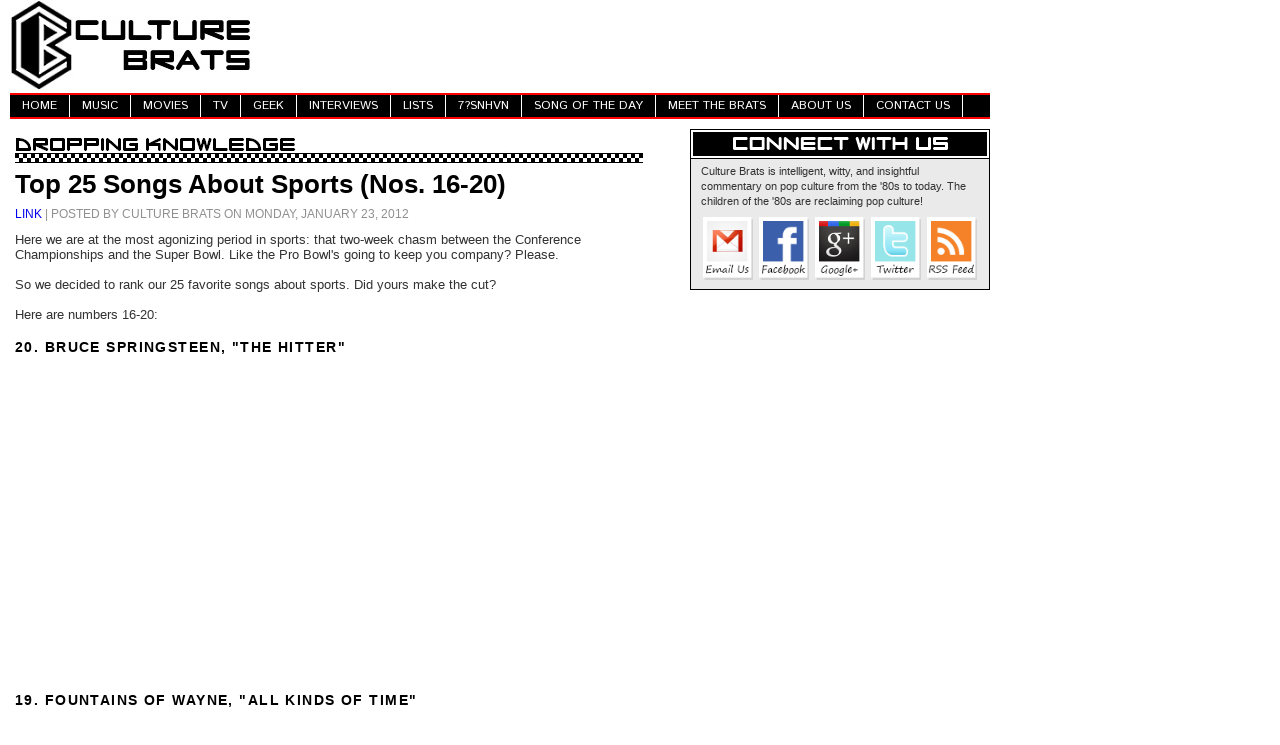

--- FILE ---
content_type: text/html; charset=UTF-8
request_url: https://www.culturebrats.com/2012/01/top-25-songs-about-sports-nos-16-20.html
body_size: 12451
content:
<!DOCTYPE html>
<html dir='ltr' xmlns='http://www.w3.org/1999/xhtml' xmlns:b='http://www.google.com/2005/gml/b' xmlns:data='http://www.google.com/2005/gml/data' xmlns:expr='http://www.google.com/2005/gml/expr'>
<head>
<link href='https://www.blogger.com/static/v1/widgets/2944754296-widget_css_bundle.css' rel='stylesheet' type='text/css'/>
<link href="//fonts.googleapis.com/css?family=Crushed&amp;v2" rel="stylesheet" type="text/css">
<link href="//fonts.googleapis.com/css?family=Istok+Web:400,700&amp;v2" rel="stylesheet" type="text/css">
<meta content='BVUlR7vsr91SJ1QD7RpjjHLwmRsuvKtpvhlnm3o9HJM' name='google-site-verification'/>
<meta content='text/html; charset=UTF-8' http-equiv='Content-Type'/>
<meta content='blogger' name='generator'/>
<link href='https://www.culturebrats.com/favicon.ico' rel='icon' type='image/x-icon'/>
<link href='http://www.culturebrats.com/2012/01/top-25-songs-about-sports-nos-16-20.html' rel='canonical'/>
<link rel="alternate" type="application/atom+xml" title="Culture Brats - Atom" href="https://www.culturebrats.com/feeds/posts/default" />
<link rel="alternate" type="application/rss+xml" title="Culture Brats - RSS" href="https://www.culturebrats.com/feeds/posts/default?alt=rss" />
<link rel="service.post" type="application/atom+xml" title="Culture Brats - Atom" href="https://www.blogger.com/feeds/8350642370729096785/posts/default" />

<link rel="alternate" type="application/atom+xml" title="Culture Brats - Atom" href="https://www.culturebrats.com/feeds/3089616342444330913/comments/default" />
<!--Can't find substitution for tag [blog.ieCssRetrofitLinks]-->
<link href='https://i.ytimg.com/vi/0it7len3TkU/hqdefault.jpg' rel='image_src'/>
<meta content='http://www.culturebrats.com/2012/01/top-25-songs-about-sports-nos-16-20.html' property='og:url'/>
<meta content='Top 25 Songs About Sports (Nos. 16-20)' property='og:title'/>
<meta content='Culture Brats is your pop culture bible.' property='og:description'/>
<meta content='https://lh3.googleusercontent.com/blogger_img_proxy/AEn0k_v6DygIcuTaEaQt6utBuRBbf22GV5PeTCja6NWREfpHGlSBNn3RE-XVZRmpN-dmGbVbDBH1YYmtXLECSUa7l1DBgN54IlKADkeDm0EZHFj0C8hN9w=w1200-h630-n-k-no-nu' property='og:image'/>
<title>Top 25 Songs About Sports (Nos. 16-20) -- Culture Brats</title>
<style id='page-skin-1' type='text/css'><!--
/*
-----------------------------------------------
Blogger Template Style
Name:     Minima
Date:     26 Feb 2004
Updated by: Blogger Team
----------------------------------------------- */
#navbar-iframe {   display: none !important;}
/* Variable definitions
====================
<Variable name="bgcolor" description="Page Background Color"
type="color" default="#fff">
<Variable name="textcolor" description="Text Color"
type="color" default="#333">
<Variable name="linkcolor" description="Link Color"
type="color" default="#58a">
<Variable name="pagetitlecolor" description="Blog Title Color"
type="color" default="#666">
<Variable name="descriptioncolor" description="Blog Description Color"
type="color" default="#999">
<Variable name="titlecolor" description="Post Title Color"
type="color" default="#c60">
<Variable name="bordercolor" description="Border Color"
type="color" default="#ccc">
<Variable name="sidebarcolor" description="Sidebar Title Color"
type="color" default="#999">
<Variable name="sidebartextcolor" description="Sidebar Text Color"
type="color" default="#666">
<Variable name="visitedlinkcolor" description="Visited Link Color"
type="color" default="#999">
<Variable name="bodyfont" description="Text Font"
type="font" default="normal normal 100% Georgia, Serif">
<Variable name="headerfont" description="Sidebar Title Font"
type="font"
default="normal normal 78% 'Trebuchet MS',Trebuchet,Arial,Verdana,Sans-serif">
<Variable name="pagetitlefont" description="Blog Title Font"
type="font"
default="normal normal 200% Georgia, Serif">
<Variable name="descriptionfont" description="Blog Description Font"
type="font"
default="normal normal 78% 'Trebuchet MS', Trebuchet, Arial, Verdana, Sans-serif">
<Variable name="postfooterfont" description="Post Footer Font"
type="font"
default="normal normal 78% 'Trebuchet MS', Trebuchet, Arial, Verdana, Sans-serif">
<Variable name="startSide" description="Side where text starts in blog language"
type="automatic" default="left">
<Variable name="endSide" description="Side where text ends in blog language"
type="automatic" default="right">
*/
/* Use this with templates/template-twocol.html */
body {
background:#ffffff;
margin:0;
color:#333333;
font:x-small Georgia Serif;
font-size/* */:/**/small;
font-size: /**/small;
text-align: center;
}
a:link {
text-decoration:none;
}
a:visited {
text-decoration:none;
}
a:hover {
color:#ff0000;
text-decoration:underline;
}
a img {
border-width:0;
}
/* Header
-----------------------------------------------
*/
#centeredImage
{
text-align:center;
margin-top:0px;
margin-bottom:0px;
padding:0px;
margin-left:auto;
margin-right:auto;
}
#header-wrapper {
width:980px;
margin:0px;
border:0px;
text-align: center;
}
#header-inner {
background-position: center;
margin-left: auto;
margin-right: auto;
margin: 0px;
border: 0px;
}
#header {
margin: 0px;
border: 0px;
text-align: center;
color:#666666;
}
#header h1 {
margin:0px;
padding:0px;
line-height:0em;
text-transform:uppercase;
letter-spacing:0em;
font: normal normal 200% Georgia, Serif;
}
#header a {
color:#666666;
text-decoration:none;
margin: 0px;
padding: 0px;
}
#header a:hover {
color:#666666;
}
#header .description {
margin:0px;
padding:0px;
max-width:980px;
text-transform:uppercase;
letter-spacing: 0em;
line-height: 0em;
font: normal normal 78% 'Trebuchet MS', Trebuchet, Arial, Verdana, Sans-serif;
color: #999999;
}
#header img {
margin:0px;
padding:0px;
float: left;
display:block;
}
#navcontainer ul
{
padding-left: 0;
margin-left: 0;
background-color: #000000;
color: White;
float: left;
width: 100%;
font-family: 'Istok Web', sans-serif;
font-size: 12px;
padding-top: 0;
margin-top: 0px;
margin-bottom:0.5px;
border-top: 2px solid #ff0000;
border-bottom: 2px solid #ff0000;
font-weight:400;
}
#navcontainer ul li { display: inline; }
#navcontainer ul li a
{
padding: 0.2em 1em;
background-color: #0000000;
color: White;
text-decoration: none;
float: left;
border-right: 1px solid #fff;
}
#navcontainer ul li a:hover
{
background-color: #ff0000;
color: #fff;
}
/* Outer-Wrapper
----------------------------------------------- */
#outer-wrapper {
width: 980px;
margin:0px;
padding-left:10px;
padding-right:10px;
padding-top:0px;
padding-bottom:0px;
text-align:left;
font: normal normal 100% Verdana, sans-serif;
}
#sidebar-top {
width: 300px;
float: right;
background-color: #ffffff;
word-wrap: break-word; /* fix for long text breaking sidebar float in IE */
}
#sidebar-box {
padding-left:5px;
padding-right:5px;
padding-top:5px;
border-top:0px;
background-color:#EAEAEA;
border-left-width: 1px;
border-left-style: solid;
border-left-color: #000000;
border-right-width: 1px;
border-right-style: solid;
border-right-color: #000000;
border-bottom-width: 1px;
border-bottom-style: solid;
border-bottom-color: #000000;
padding-bottom:0px;
font:85%/1.4em Verdana,Helvetica,Arial,Sans-serif;
}
#main-wrapper {
width: 628px;
margin-left: 5px;
float: left;
margin-right: 20px;
word-wrap: break-word; /* fix for long text breaking sidebar float in IE */
overflow: hidden;     /* fix for long non-text content breaking IE sidebar float */
}
#mid-sidebar-wrapper {
width: 200px;
float: left;
padding-left:5px;
padding-right:5px;
word-wrap: break-word; /* fix for long text breaking sidebar float in IE */
overflow: hidden; /* fix for long non-text content breaking IE sidebar float */
}
#sidebar-wrapper {
width: 160px;
Padding-left: 20px;
float: left;
word-wrap: break-word; /* fix for long text breaking sidebar float in IE */
overflow: hidden;      /* fix for long non-text content breaking IE sidebar float */
}
/* Headings
----------------------------------------------- */
h2 {
margin:1.5em 0 .75em;
font:normal normal 78% 'Trebuchet MS',Trebuchet,Arial,Verdana,Sans-serif;
line-height: 1.4em;
text-transform:uppercase;
letter-spacing:.2em;
color: #000000;
}
/* Posts
-----------------------------------------------
*/
h2.date-header {
margin:1.5em 0 .5em;
}
.post {
margin:.5em 0 1.5em;
border-bottom:1px;
padding-bottom:1.5em;
font: Verdana,Helvetica,Arial,Sans-serif;
}
.post h3 {
margin:0em 0 0;
padding:0 0 4px;
font-size:200%;
font-weight:bold;
line-height:1.4em;
color: #000000;
}
.post h3 a, .post h3 a:visited, .post h3 strong {
display:block;
text-decoration:none;
color: #000000;
font-weight:bold;
}
.post h3 strong, .post h3 a:hover {
color: #000000;
}
.post-body {
margin:0 0 .75em;
line-height:1.2em;
font: Verdana,Helvetica,Arial,Sans-serif;
}
.post-body blockquote {
line-height:1.3em;
color: #606060;
}
.post-footer {
margin: .75em 0;
color:#999999;
text-transform:uppercase;
letter-spacing:.1em;
font: normal normal 78% 'Trebuchet MS', Trebuchet, Arial, Verdana, Sans-serif;
line-height: 1.4em;
}
p.post-byline {
margin: 0px 0 10px 0;
color: #909090;
font:90%/1.4em Verdana,Helvetica,Arial,Sans-serif;
text-align: left;
text-transform: uppercase;
}
.comment-link {
margin-left:.6em;
}
.post img, table.tr-caption-container {
padding:0px;
}
.tr-caption-container img {
border: none;
padding: 0;
}
.post blockquote {
margin:1em 20px;
}
.post blockquote p {
margin:.75em 0;
color: #606060;
}
/*
587559 = News Features At Top Of Page
587858 = Song Of The Day
587075 = Interviews
587790 = Holiday Song Of The Day
587942 = Pod-Fascination
588005 = Seven Questions
588020 = SmackTalk
588045 = Passing Judgement
588048 = Ranked
588054 = Culture Consumption
*/
div#rssincl-box-587075, div#rssincl-box-587790 {
width:290px;
clear: both;
}
div#rssincl-box-587559 {
width:620px;
overflow:auto;
}
div#rssincl-box-588048 div.rssincl-itemimage {
margin-bottom:0px; /* margin below the item title*/
margin-top:0px; /* margin below the item title*/
float:left;
margin: 0px 5px 0px 0px;
}
div#rssincl-box-588048 div.rssincl-content div.rssincl-entry  p.rssincl-itemtitle {
font-weight:normal;
padding-bottom:45px; /* margin below the item title*/
margin-top:0px; /* margin below the item title*/
}
div#rssincl-box-587075 div.rssincl-itemimage {
margin-bottom:0px; /* margin below the item title*/
margin-top:0px; /* margin below the item title*/
float:left;
margin: 0px 5px 0px 0px;
}
div#rssincl-box-587790 div.rssincl-itemimage {
margin-bottom:0px; /* margin below the item title*/
margin-top:0px; /* margin below the item title*/
float:left;
margin: 0px 5px 0px 0px;
}
div#rssincl-box-587858 div.rssincl-itemimage {
margin-bottom:0px; /* margin below the item title*/
margin-top:0px; /* margin below the item title*/
float:left;
margin: 0px 5px 0px 0px;
}
div#rssincl-box-587858 div.rssincl-content div.rssincl-entry  p.rssincl-itemtitle {
font-weight:normal;
padding-bottom:10px; /* margin below the item title*/
margin-top:0px; /* margin below the item title*/
}
div#rssincl-box-587075 div.rssincl-itemimage {
margin-bottom:0px; /* margin below the item title*/
margin-top:0px; /* margin below the item title*/
float:left;
margin: 0px 5px 0px 0px;
}
div#rssincl-box-587075 div.rssincl-content div.rssincl-entry  p.rssincl-itemtitle {
font-weight:normal;
padding-bottom:35px; /* margin below the item title*/
margin-top:0px; /* margin below the item title*/
}
div#rssincl-box-587942 div.rssincl-itemimage {
margin-bottom:0px; /* margin below the item title*/
margin-top:0px; /* margin below the item title*/
float:left;
margin: 0px 5px 0px 0px;
}
div#rssincl-box-587942 div.rssincl-content div.rssincl-entry  p.rssincl-itemtitle {
font-weight:normal;
padding-bottom:25px; /* margin below the item title*/
margin-top:0px; /* margin below the item title*/
}
div#rssincl-box-588054 div.rssincl-itemimage {
margin-bottom:0px; /* margin below the item title*/
margin-top:0px; /* margin below the item title*/
float:left;
margin: 0px 5px 0px 0px;
}
div#rssincl-box-588054 div.rssincl-content div.rssincl-entry  p.rssincl-itemtitle {
font-weight:normal;
padding-bottom:15px; /* margin below the item title*/
margin-top:0px; /* margin below the item title*/
}
div#rssincl-box-588020 div.rssincl-itemimage {
margin-bottom:0px; /* margin below the item title*/
margin-top:0px; /* margin below the item title*/
float:left;
margin: 0px 5px 0px 0px;
}
div#rssincl-box-588020 div.rssincl-content div.rssincl-entry  p.rssincl-itemtitle {
font-weight:normal;
padding-bottom:25px; /* margin below the item title*/
margin-top:0px; /* margin below the item title*/
}
div#rssincl-box-588045 div.rssincl-itemimage {
margin-bottom:0px; /* margin below the item title*/
margin-top:0px; /* margin below the item title*/
float:left;
margin: 0px 5px 0px 0px;
}
div#rssincl-box-588045 div.rssincl-content div.rssincl-entry  p.rssincl-itemtitle {
font-weight:normal;
padding-bottom:25px; /* margin below the item title*/
margin-top:0px; /* margin below the item title*/
}
div#rssincl-box-588005 div.rssincl-itemimage {
margin-bottom:0px; /* margin below the item title*/
margin-top:0px; /* margin below the item title*/
float:left;
margin: 0px 5px 0px 0px;
}
div#rssincl-box-588005 div.rssincl-content div.rssincl-entry  p.rssincl-itemtitle {
font-weight:normal;
padding-bottom:37px; /* margin below the item title*/
margin-top:0px; /* margin below the item title*/
}
div#rssincl-box-587790 div.rssincl-content div.rssincl-entry  p.rssincl-itemtitle {
font-weight:normal;
padding-bottom:25px; /* margin below the item title*/
margin-top:0px; /* margin below the item title*/
}
div#rssincl-box-587559 div.rssincl-content div.rssincl-entry  p.rssincl-itemtitle {
font-weight:normal;
padding-bottom:0px; /* margin below the item title*/
margin-top:0px; /* margin below the item title*/
margin-bottom:5px;
}
div#rssincl-box-587559 div.rssincl-content div.rssincl-entry  p.rssincl-itemdesc {
font-weight:normal;
padding-bottom:10px; /* margin below the item title*/
margin-top:0px; /* margin below the item title*/
margin-bottom:10px;
border-bottom:0px;
border-bottom:dotted;
}
#frontpage-box {
padding-left:5px;
padding-right:5px;
padding-top:5px;
border-top-width: 1px;
border-top-style: solid;
background-color:#ffffff;
border-left-width: 1px;
border-left-style: solid;
border-left-color: #000000;
border-right-width: 1px;
border-right-style: solid;
border-right-color: #000000;
border-bottom-width: 1px;
border-bottom-style: solid;
border-bottom-color: #000000;
padding-bottom:0px;
width:278px;
}
#frontpage-left {
width:290px;
float: left;
margin-left: 0px;
margin-right:0px;
padding-left:0px;
padding-right:0px;
overflow: hidden;     /* fix for long non-text content breaking IE sidebar float */
}
#frontpage-middle {
width:40px;
float: left;
margin-left: 0px;
margin-right:0px;
padding-left:0px;
padding-right:0px;
overflow: hidden;     /* fix for long non-text content breaking IE sidebar float */
}
#frontpage-right {
width:290px;
float: left;
margin-left: 0px;
margin-right:0px;
padding-left:0px;
padding-right:0px;
overflow: hidden;     /* fix for long non-text content breaking IE sidebar float */
}
/* Comments
----------------------------------------------- */
#comments h4 {
margin:1em 0;
line-height: 1.4em;
text-transform:uppercase;
font-weight: normal;
letter-spacing:.2em;
color: #ff0000;
}
#comments-block {
margin:1em 0 1.5em;
line-height:1.6em;
}
#comments-block .comment-author {
margin:.5em 0;
padding:2px;
border-style: solid;
border-width: 1px;
border-color: #000000;
background: #f0f0f0;
}
#comments-block .comment-body {
margin:.25em 0 0;
line-height:1.2em;
}
#comments-block .comment-footer {
margin:-.25em 0 2em;
line-height: 1.0em;
}
#comments-block .comment-body p {
margin:0 0 .75em;
}
.deleted-comment {
font-style:italic;
color:gray;
}
#blog-pager-newer-link {
float: left;
}
#blog-pager-older-link {
float: right;
}
#blog-pager {
text-align: center;
}
.feed-links {
display:none;
}
#burstadnetwork {
width: 728px;
height: 90px;
padding: 0px 0px 0px 0px;
}
/* Sidebar Content
----------------------------------------------- */
#sidebar-top2 {
width: 380px;
float: left;
background-color: #ffff99;
word-wrap: break-word; /* fix for long text breaking sidebar float in IE */
border:1px solid #000000;
padding:0px 0px 0px 0px;
margin-bottom: 10px;
}
h4{
font:110%/1.4em Arial,Sans-serif;
text-transform:uppercase;
letter-spacing:.1em;
color:#000;
margin-bottom: 0px;
padding: 0px;
margin-top: 0px;
font-weight:600;
}
h5{
font:150%/1.4em Arial,Sans-serif;
text-transform:uppercase;
letter-spacing:.1em;
color:#000;
margin-bottom: 0px;
padding: 0px;
margin-top: 0px;
font-weight:600;
}
.sidebar-top2 p {
font:80%/1.4em Verdana,Helvetica,Arial,Sans-serif;
padding: 5px 5px 5px 5px;
margin-top:0px;
margin-bottom:0px;
}
.sidebar-top2, .sidebar-top ul {
list-style:none;
margin:0 0 0;
padding:0 0 0;
}
.sidebar-top2, .sidebar-top li {
font:85%/1.4em Verdana,Helvetica,Arial,Sans-serif;
margin:0;
padding:0px 0px 5px 0px;
line-height: 1.2;
}
#sidebar-box ul {
margin:0 0 3 0;
padding: 0 0 0 0;
border-top-width: 1px;
border-top-style: dashed;
}
#sidebar-box li {
font:110%/1.4em Verdana,Helvetica,Arial,Sans-serif;
margin:0;
padding:3px 0px 3px 0px;
line-height: 1.5;
list-style: none;
border-bottom-width: 1px;
border-bottom-style: dashed;
}
.sidebar {
color: #666666;
line-height: 1.5em;
font:85%/1.4em Verdana,Helvetica,Arial,Sans-serif;
}
.sidebar ul {
list-style:none;
margin:0 0 0;
padding:0 0 0;
}
.sidebar li {
margin:0;
padding:0 0 0.75em 0px;
line-height: 1.2;
}
.sidebar .widget, .main .widget {
border-bottom:1px;
margin:0 0 1.5em;
padding:0 0 1.5em;
}
h2 {
margin:1.5em 0 .75em;
font:100%/1.4em Verdana,Helvetica,Arial,Sans-serif;
line-height: 1.4em;
text-transform:uppercase;
letter-spacing:.2em;
color:#000000;
}
.main .Blog {
border-bottom-width: 0;
}
/* Profile
----------------------------------------------- */
.profile-img {
float: left;
margin-top: 0;
margin-right: 5px;
margin-bottom: 5px;
margin-left: 0;
padding: 4px;
border: 1px solid #cccccc;
}
.profile-data {
margin:0;
text-transform:uppercase;
letter-spacing:.1em;
font: normal normal 78% 'Trebuchet MS', Trebuchet, Arial, Verdana, Sans-serif;
color: #999999;
font-weight: bold;
line-height: 1.6em;
}
.profile-datablock {
margin:.5em 0 .5em;
}
.profile-textblock {
margin: 0.5em 0;
line-height: 1.6em;
}
.profile-link {
font: normal normal 78% 'Trebuchet MS', Trebuchet, Arial, Verdana, Sans-serif;
text-transform: uppercase;
letter-spacing: .1em;
}
/* Footer
----------------------------------------------- */
#footer {
width:980px;
clear:both;
margin:0 auto;
padding-top:15px;
}
#footer p {
line-height: 1.6em;
text-transform:uppercase;
letter-spacing:.1em;
text-align: center;
}
.label-size-1 a {
font:1.2em Verdana,Helvetica,Arial,Sans-serif;
text-decoration: none;
}
.label-size-2 a {
font:1.2em Verdana,Helvetica,Arial,Sans-serif;
text-decoration: none;
}
.label-size-3 a {
font:1.2em Verdana,Helvetica,Arial,Sans-serif;
text-decoration: none;
}
.label-size-4 a {
font:1.2em Verdana,Helvetica,Arial,Sans-serif;
text-decoration: none;
}
.label-size-5 a {
font:1.2em Verdana,Helvetica,Arial,Sans-serif;
text-decoration: none;
}

--></style>
<link href='https://www.blogger.com/dyn-css/authorization.css?targetBlogID=8350642370729096785&amp;zx=c5d2e951-79b9-41e9-8d6f-2972f2e145a7' media='none' onload='if(media!=&#39;all&#39;)media=&#39;all&#39;' rel='stylesheet'/><noscript><link href='https://www.blogger.com/dyn-css/authorization.css?targetBlogID=8350642370729096785&amp;zx=c5d2e951-79b9-41e9-8d6f-2972f2e145a7' rel='stylesheet'/></noscript>
<meta name='google-adsense-platform-account' content='ca-host-pub-1556223355139109'/>
<meta name='google-adsense-platform-domain' content='blogspot.com'/>

<!-- data-ad-client=ca-pub-1860638295403626 -->

</head>
<body>
<div id='fb-root'></div>
<script>(function(d, s, id) {
  var js, fjs = d.getElementsByTagName(s)[0];
  if (d.getElementById(id)) return;
  js = d.createElement(s); js.id = id;
  js.src = "//connect.facebook.net/en_US/all.js#xfbml=1";
  fjs.parentNode.insertBefore(js, fjs);
}(document, 'script', 'facebook-jssdk'));</script>
<div class='navbar section' id='navbar'><div class='widget Navbar' data-version='1' id='Navbar1'><script type="text/javascript">
    function setAttributeOnload(object, attribute, val) {
      if(window.addEventListener) {
        window.addEventListener('load',
          function(){ object[attribute] = val; }, false);
      } else {
        window.attachEvent('onload', function(){ object[attribute] = val; });
      }
    }
  </script>
<div id="navbar-iframe-container"></div>
<script type="text/javascript" src="https://apis.google.com/js/platform.js"></script>
<script type="text/javascript">
      gapi.load("gapi.iframes:gapi.iframes.style.bubble", function() {
        if (gapi.iframes && gapi.iframes.getContext) {
          gapi.iframes.getContext().openChild({
              url: 'https://www.blogger.com/navbar/8350642370729096785?po\x3d3089616342444330913\x26origin\x3dhttps://www.culturebrats.com',
              where: document.getElementById("navbar-iframe-container"),
              id: "navbar-iframe"
          });
        }
      });
    </script><script type="text/javascript">
(function() {
var script = document.createElement('script');
script.type = 'text/javascript';
script.src = '//pagead2.googlesyndication.com/pagead/js/google_top_exp.js';
var head = document.getElementsByTagName('head')[0];
if (head) {
head.appendChild(script);
}})();
</script>
</div></div>
<div id='outer-wrapper'><div id='wrap2'>
<!-- skip links for text browsers -->
<span id='skiplinks' style='display:none;'>
<a href='#main'>skip to main </a> |
      <a href='#sidebar'>skip to sidebar</a>
</span>
<div id='header-wrapper'><div id='navcontainer'><nobr><a href='https://www.culturebrats.com/'><img align='left' border='0' height='90' src='https://blogger.googleusercontent.com/img/b/R29vZ2xl/AVvXsEhtDsEMM54NQi-K5XnKbdoetQPsoUkHXT4BZEyHQQ7_H7SMQwcE-wtVPfAz5DSkRf1Q5Nyghcsps4Y7e8iSLpf7Xz3P2dEf0GBxn4Q39Kf9LM8cGOhphyphenhyphen3BaTQ9XBuJOyfI5zEHyk9W_TEb/s1600/culture_brats_logo.jpg' width='252'/></a><script type='text/javascript'>
    google_ad_client = "ca-pub-1860638295403626";
    google_ad_slot = "8527369177";
    google_ad_width = 728;
    google_ad_height = 90;
</script>
<!-- Culture Brats Top -->
<script src='//pagead2.googlesyndication.com/pagead/show_ads.js' type='text/javascript'>
</script></nobr>
<ul id='navlist'>
<li id='active'><a href='http://www.culturebrats.com/' id='current'>HOME</a></li>
<li><a href='http://www.culturebrats.com/search/label/Music?max-results=10'>MUSIC</a></li>
<li><a href='http://www.culturebrats.com/search/label/Movies?max-results=10'>MOVIES</a></li>
<li><a href='http://www.culturebrats.com/search/label/TV?max-results=10'>TV</a></li>
<li><a href='http://www.culturebrats.com/search/label/Geek?max-results=10'>GEEK</a></li>
<li><a href='http://www.culturebrats.com/p/culture-brats-interviews.html'>INTERVIEWS</a></li>
<li><a href='http://www.culturebrats.com/p/ranked-archives.html'>LISTS</a></li>
<li><a href='http://www.culturebrats.com/p/culture-brats-interviews.html#seven'>7?SNHVN</a></li>
<li><a href='http://www.culturebrats.com/p/song-of-day-archives.html'>SONG OF THE DAY</a></li>
<li><a href='http://www.culturebrats.com/p/meet.html'>MEET THE BRATS</a></li>
<li><a href='http://www.culturebrats.com/p/about.html'>ABOUT US</a></li>
<li><a href='http://www.culturebrats.com/p/contact-us.html'>CONTACT US</a></li>
</ul>
</div><img align='left' border='0' height='10' src='https://blogger.googleusercontent.com/img/b/R29vZ2xl/AVvXsEhT98v1Fypt4D6S0aanbp3PDCwURo9bhZbiESf3qWdrUFoq3CrMNhNwEdnV7QXykRg_fvmIbudkn3jI0tPQ8Mrm99mIcOdhS8i4Jm5ICMVBXPBG8OIh9ivR5FjjtA2mTPr-VscogunScqB7/s800/spacer.gif' width='980'/><br/>
<div class='header section' id='header'><div class='widget Header' data-version='1' id='Header1'>
<div id='header-inner'>
<div class='titlewrapper'>
<h1 class='title'>
</h1>
</div>
<div class='descriptionwrapper'>
<p class='description'><span>
</span></p>
</div>
</div>
</div></div>
</div>
<div id='content-wrapper'>
<div id='crosscol-wrapper' style='text-align:center'>
<div class='crosscol no-items section' id='crosscol'></div>
</div>
<div id='main-wrapper'>
<div class='main section' id='main'><div class='widget Blog' data-version='1' id='Blog1'>
<div class='blog-posts hfeed'>
<!--Can't find substitution for tag [defaultAdStart]-->

        <div class="date-outer">
      

        <div class="date-posts">
      
<div class='post-outer'>
<div class='post hentry uncustomized-post-template'>
<a name='3089616342444330913'></a>
<nobr><img height='27' src='https://lh5.googleusercontent.com/-8WG-ajN1ATg/ToMMbDNdwiI/AAAAAAAABHc/InfDupqZ-_Q/s1600/header_knowledge.gif' width='560'/><img height='27' src='https://lh4.googleusercontent.com/-Sa300Wwqz88/ToMMaz9RRSI/AAAAAAAABHQ/an_KYSU9wkQ/s1600/header_filler.gif' width='68'/></nobr>
<h3 class='post-title entry-title'>
<a href='https://www.culturebrats.com/2012/01/top-25-songs-about-sports-nos-16-20.html'>Top 25 Songs About Sports (Nos. 16-20)</a>
</h3>
<p class='post-byline'><a href='https://www.culturebrats.com/2012/01/top-25-songs-about-sports-nos-16-20.html'>LINK</a> | Posted by Culture Brats on Monday, January 23, 2012</p>
<div class='post-header'>
<div class='post-header-line-1'></div>
</div>
<div class='post-body entry-content'>
Here we are at the most agonizing period in sports: that two-week chasm between the Conference Championships and the Super Bowl. Like the Pro Bowl's going to keep you company? Please.<br />
<br />
So we decided to rank our 25 favorite songs about sports. Did yours make the cut?<br />
<br />
Here are numbers 16-20:<br />
<br />
<h4>20. Bruce Springsteen, "The Hitter"</h4><iframe width="420" height="315" src="//www.youtube.com/embed/0it7len3TkU?rel=0" frameborder="0" allowfullscreen></iframe><br />
<br />
<a name="more"></a><h4>19. Fountains Of Wayne, "All Kinds Of Time"</h4><iframe width="420" height="315" src="//www.youtube.com/embed/po2rkkLoESk?rel=0" frameborder="0" allowfullscreen></iframe><br />
<br />
<h4>18. Bob Dylan, "Who Killed Davery Moore?"</h4><iframe width="420" height="315" src="//www.youtube.com/embed/jaqmA9U4gmg?rel=0" frameborder="0" allowfullscreen></iframe><br />
<br />
<h4>17. Dropkick Murphys, "The Warrior's Code"</h4><object allowfullscreen="true" height="255" id="uvp_fop" width="400"><param name="movie" value="//d.yimg.com/m/up/fop/embedflv/swf/fop.swf"><param name="flashVars" value="id=v201533001&amp;eID=1301797&amp;lang=us&amp;enableFullScreen=0&amp;shareEnable=1"/><param name="wmode" value="transparent"/><embed height="255" width="400" id="uvp_fop" allowfullscreen="true" src="//d.yimg.com/m/up/fop/embedflv/swf/fop.swf" type="application/x-shockwave-flash" flashvars="id=v201533001&amp;eID=1301797&amp;lang=us&amp;ympsc=4195329&amp;enableFullScreen=1&amp;shareEnable=1"></object><br />
<br />
<h4>16. Kurtis Blow, "Basketball"</h4><iframe width="420" height="315" src="//www.youtube.com/embed/_shxzlTRK44?rel=0" frameborder="0" allowfullscreen></iframe><br />
<br />
<table width="100%" border="0" cellpadding="2" cellspacing="2"><tbody>
<tr>
<td align="left" width="50%">&lt;&lt; <a href="http://www.culturebrats.com/2012/01/top-25-songs-about-sports-nos-21-25.html"><b>Previous (Nos. 21-25)</b></a></td>
<td align="right" width="50%"><a href="http://www.culturebrats.com/2012/01/top-25-songs-about-sports-nos-11-15.html"><b>Next (Nos. 11-15)</b></a> &gt;&gt;</td>
</tr>
</tbody></table>
<div style='clear: both;'></div>
</div>
<div class='post-footer'>
<div style='float:left'>
<div style='padding: 10px 0px 5px 0px;'>
<iframe allowTransparency='true' frameborder='0' scrolling='no' src='http://www.facebook.com/plugins/like.php?href=https://www.culturebrats.com/2012/01/top-25-songs-about-sports-nos-16-20.html&layout=box_count&show_faces=false&width=55&action=like&font=arial&colorscheme=light&height=65' style='border:none; overflow:hidden; width:55px; height:65px;'></iframe>
</div>
<a class='twitter-share-button' data-count='horizontal' data-lang='en' data-related=':' data-text=' Top 25 Songs About Sports (Nos. 16-20)' data-url='https://www.culturebrats.com/2012/01/top-25-songs-about-sports-nos-16-20.html' data-via='' href='http://twitter.com/share' rel='nofollow'></a>
<script src="//platform.twitter.com/widgets.js" type="text/javascript">
</script>
<div style='padding-top:10px;'>
<g:plusone size='medium'></g:plusone>
</div>
<div style='float:left;padding-top:10px;'>
<script src="//www.stumbleupon.com/hostedbadge.php?s=2&amp;r=https://www.culturebrats.com/2012/01/top-25-songs-about-sports-nos-16-20.html"></script><br clear='all'/>
</div>
<br clear='all'/><div style='padding-top:10px;'>
</div></div>
<div class='post-footer-line post-footer-line-1'>
<span class='post-author vcard'>
Posted by
<span class='fn'>Culture Brats</span>
</span>
<span class='post-timestamp'>
on
<a href='https://www.culturebrats.com/2012/01/top-25-songs-about-sports-nos-16-20.html' rel='bookmark' title='permanent link'><abbr class='published' title='2012-01-23T10:00:00-05:00'>Monday, January 23, 2012</abbr></a>
</span>
<span class='reaction-buttons'>
</span>
<span class='star-ratings'>
</span>
<span class='post-labels'>
<br/>
Labels:
<a href='https://www.culturebrats.com/search/label/Dropping%20Knowledge?max-results=10' rel='tag'>Dropping Knowledge</a>,
<a href='https://www.culturebrats.com/search/label/Music?max-results=10' rel='tag'>Music</a>,
<a href='https://www.culturebrats.com/search/label/Sports?max-results=10' rel='tag'>Sports</a>
</span>
<span class='post-comment-link'>
</span>
<span class='post-backlinks post-comment-link'>
</span>
<span class='post-icons'>
<span class='item-control blog-admin pid-1780020404'>
<a href='https://www.blogger.com/post-edit.g?blogID=8350642370729096785&postID=3089616342444330913&from=pencil' title='Edit Post'>
<img alt='' class='icon-action' height='18' src='https://resources.blogblog.com/img/icon18_edit_allbkg.gif' width='18'/>
</a>
</span>
</span>
</div>
<div class='post-footer-line post-footer-line-2'>
</div>
<div class='post-footer-line post-footer-line-3'>
<span class='post-location'>
</span>
</div>
</div>
</div>
<div class='comments' id='comments'>
<a name='comments'></a>
<br clear='all'/>
<script type='text/javascript'>
                var disqus_shortname = 'culturebrats';
                var disqus_blogger_current_url = "http://www.culturebrats.com/2012/01/top-25-songs-about-sports-nos-16-20.html";
                if (!disqus_blogger_current_url.length) {
                    disqus_blogger_current_url = "https://www.culturebrats.com/2012/01/top-25-songs-about-sports-nos-16-20.html";
                }
                var disqus_blogger_homepage_url = "https://www.culturebrats.com/";
                var disqus_blogger_canonical_homepage_url = "http://www.culturebrats.com/";
            </script>
<style type='text/css'>
                    #comments {display:none;}
                </style>
<script type='text/javascript'>
                    (function() {
                        var bloggerjs = document.createElement('script');
                        bloggerjs.type = 'text/javascript';
                        bloggerjs.async = true;
                        bloggerjs.src = 'http://'+disqus_shortname+'.disqus.com/blogger_item.js';
                        (document.getElementsByTagName('head')[0] || document.getElementsByTagName('body')[0]).appendChild(bloggerjs);
                    })();
                </script>
<style type='text/css'>
                    .post-comment-link { visibility: hidden; }
                </style>
<script type='text/javascript'>
                (function() {
                    var bloggerjs = document.createElement('script');
                    bloggerjs.type = 'text/javascript';
                    bloggerjs.async = true;
                    bloggerjs.src = 'http://'+disqus_shortname+'.disqus.com/blogger_index.js';
                    (document.getElementsByTagName('head')[0] || document.getElementsByTagName('body')[0]).appendChild(bloggerjs);
                })();
                </script>
<div id='backlinks-container'>
<br clear='all'/>
<div id='Blog1_backlinks-container'>
</div>
</div>
</div>
</div>

      </div></div>
    
<!--Can't find substitution for tag [adEnd]-->
</div>
<div class='blog-pager' id='blog-pager'>
<span id='blog-pager-newer-link'>
<a class='blog-pager-newer-link' href='https://www.culturebrats.com/2012/01/top-25-songs-about-sports-nos-11-15.html' id='Blog1_blog-pager-newer-link' title='Newer Post'>Newer Post</a>
</span>
<span id='blog-pager-older-link'>
<a class='blog-pager-older-link' href='https://www.culturebrats.com/2012/01/top-25-songs-about-sports-nos-21-25.html' id='Blog1_blog-pager-older-link' title='Older Post'>Older Post</a>
</span>
<a class='home-link' href='https://www.culturebrats.com/'>Home</a>
</div>
<div class='clear'></div>
<div class='post-feeds'>
<div class='feed-links'>
Subscribe to:
<a class='feed-link' href='https://www.culturebrats.com/feeds/3089616342444330913/comments/default' target='_blank' type='application/atom+xml'>Post Comments (Atom)</a>
</div>
</div>
</div><div class='widget HTML' data-version='1' id='HTML9'><script>
var linkwithin_site_id = 782603;
</script>
<script src="//www.linkwithin.com/widget.js"></script>
<a href="http://www.linkwithin.com/"><img src="https://lh3.googleusercontent.com/blogger_img_proxy/AEn0k_sxGQKIHsITA25qPb3RfJDD6Fa7YC6WMlhuWzjPF976ExO0NoSbUT5ddpmHkVoBh9k0YIgOHllf2-lThIthz6LfnF2R4BX_=s0-d" alt="Related Posts Plugin for WordPress, Blogger..." style="border: 0"></a>
</div></div>
</div>
<div id='sidebar-top'><img align='left' border='0' height='30' src='https://blogger.googleusercontent.com/img/b/R29vZ2xl/AVvXsEjhnEjHTY7ddIAKV33VKabBekb4_Iv-JjNUbk5V-7iGQGnw6IQdTxPdlKBUWU5fuIXn8EzlnbK0pC5f65481btisqEtL_zeUkvDt4H1m2BawQdIAMMohPml-9CVqqsHygl19QLibbMbocni/s1600/new_sidebar_connect.gif' width='300'/>
<div id='sidebar-box'><table cellpacing='3' cellpadding='3'><tr><td>Culture Brats is intelligent, witty, and insightful commentary on pop culture from the '80s to today. The children of the '80s are reclaiming pop culture!</td></tr><tr><td align='center'><a href='http://www.culturebrats.com/p/contact-us.html'><img src='https://blogger.googleusercontent.com/img/b/R29vZ2xl/AVvXsEjfmE8UK_Ti2VtCsKIxktHg3CdmTe5SFJ-9_CwYZohA-3dge5kILB1lM_mLQqIAwlXQ8V5aZkSwRvVXFYX-hhKLVkXwy9BSXbcWUyyOefHMavn7T7aP_p6BEQyT82Xx6Sw0-Puj778WCm5U/s1600/button_email.png' width='50'/></a><img border='0' height='6' src='https://blogger.googleusercontent.com/img/b/R29vZ2xl/AVvXsEgCJy9lYVKFQP8nz2LnxulGZoBhwoY35J0yFh8AYONQTN4RaEWpRg9YNBV_EJ6DMytU3X-GtA-I-wnrXhU_tsrjFx2ckmB0LzgcWvkDRSfLZjFjIW_4ey_tCjX6uyA9LLkKzvJrWVKu18tB/s1600/transparent.png' width='6'/><a href='http://www.facebook.com/CultureBrats'><img src='https://blogger.googleusercontent.com/img/b/R29vZ2xl/AVvXsEgUZ2GRNJ8PUC7-o4Zuxmo6rpgoL16DTmq3aMV2vvakzYdTH30aTlVHmsFSZbDtTMNqXlsTo79YadAo8LhFji4xwMIwcbd7DLNVdfnUcbFDpp8ggCl4gMtwe6Onw0kH7UScbvxoa8xqjZhA/s1600/button_facebook.png' width='50'/></a><img border='0' height='6' src='https://blogger.googleusercontent.com/img/b/R29vZ2xl/AVvXsEgCJy9lYVKFQP8nz2LnxulGZoBhwoY35J0yFh8AYONQTN4RaEWpRg9YNBV_EJ6DMytU3X-GtA-I-wnrXhU_tsrjFx2ckmB0LzgcWvkDRSfLZjFjIW_4ey_tCjX6uyA9LLkKzvJrWVKu18tB/s1600/transparent.png' width='6'/><a href='https://plus.google.com/u/2/b/103479728855804829124/103479728855804829124/posts'><img src='https://blogger.googleusercontent.com/img/b/R29vZ2xl/AVvXsEhPbSyP-QLBFcOv-8Oq_7K3ZLfWIw0y6JLhGSx61MMHGD3tm1qzcd0hdsPogcfsuIAwnZNhj-2t7o7bDiU1vrI4gSqbQ1hYIDShg11wpxAqXomkl7AS3DcpKS2HqFeAquIiCozrJ7_xxVi1/s1600/button_google.png' width='50'/></a><img border='0' height='6' src='https://blogger.googleusercontent.com/img/b/R29vZ2xl/AVvXsEgCJy9lYVKFQP8nz2LnxulGZoBhwoY35J0yFh8AYONQTN4RaEWpRg9YNBV_EJ6DMytU3X-GtA-I-wnrXhU_tsrjFx2ckmB0LzgcWvkDRSfLZjFjIW_4ey_tCjX6uyA9LLkKzvJrWVKu18tB/s1600/transparent.png' width='6'/><a href='http://twitter.com/CultureBrats'><img src='https://blogger.googleusercontent.com/img/b/R29vZ2xl/AVvXsEibkr-w3oeUFd3CfDmXNnq857GZQ9tctRyl25vwQv9wv-shdwrdO3ce6Gz3HZlhiT4qEIK8W-8n8GENKZzltbZtcVG0M6Df1xWjGphB-zi2OMTC6ld2eFGUg-ZrBKNToXwehqIH1Vmipe2r/s1600/button_twitter.png' width='50'/></a><img border='0' height='6' src='https://blogger.googleusercontent.com/img/b/R29vZ2xl/AVvXsEgCJy9lYVKFQP8nz2LnxulGZoBhwoY35J0yFh8AYONQTN4RaEWpRg9YNBV_EJ6DMytU3X-GtA-I-wnrXhU_tsrjFx2ckmB0LzgcWvkDRSfLZjFjIW_4ey_tCjX6uyA9LLkKzvJrWVKu18tB/s1600/transparent.png' width='6'/><a href='http://feeds.feedburner.com/CultureBrats'><img src='https://blogger.googleusercontent.com/img/b/R29vZ2xl/AVvXsEi3RcJ7pS02Lma8V5EmuRdl8eRMU-637Dv15BEVU6jcT01TdmBeFEozs6pQqavTpSLHbBDNKJRMoCZqPc8xv7wwoSo8VU81c50s6WZ8Fv8aNod36D3ReNwIFJcF9zmceQnLoEGf1xNxB9yw/s1600/button_rss.png' width='50'/></a></td></tr></table></div><img align='left' border='0' height='20' src='https://blogger.googleusercontent.com/img/b/R29vZ2xl/AVvXsEi7AG7sk2OeyhrmkYYWhknG6QpZtTcO5vA42sj5LnJPTqsC48eIy9dHk5LC45cbbMuClcHpVrj6_63O2YlamXzJ-_lZwkPbV0CyyMt0SZS428MT_Uxl0mtPqT5hsQ7Cj9q9q9u2ug9aGVdj/s1600/transparent2.jpg' width='300'/>
<div class='sidebar-top section' id='sidebar-top3'><div class='widget HTML' data-version='1' id='HTML6'>
<div class='widget-content'>
<script async="async" src="//pagead2.googlesyndication.com/pagead/js/adsbygoogle.js" ></script>
<!-- Culture Brats Square 2 -->
<ins class="adsbygoogle"
     style="display:inline-block;width:300px;height:250px"
     data-ad-client="ca-pub-1860638295403626"
     data-ad-slot="7217419521"></ins>
<script>
(adsbygoogle = window.adsbygoogle || []).push({});
</script>
</div>
<div class='clear'></div>
</div></div>
<img align='left' border='0' height='20' src='https://blogger.googleusercontent.com/img/b/R29vZ2xl/AVvXsEi7AG7sk2OeyhrmkYYWhknG6QpZtTcO5vA42sj5LnJPTqsC48eIy9dHk5LC45cbbMuClcHpVrj6_63O2YlamXzJ-_lZwkPbV0CyyMt0SZS428MT_Uxl0mtPqT5hsQ7Cj9q9q9u2ug9aGVdj/s1600/transparent2.jpg' width='300'/>
<div class='sidebar-top no-items section' id='sidebar-top'></div>
<img align='left' border='0' height='20' src='https://blogger.googleusercontent.com/img/b/R29vZ2xl/AVvXsEi7AG7sk2OeyhrmkYYWhknG6QpZtTcO5vA42sj5LnJPTqsC48eIy9dHk5LC45cbbMuClcHpVrj6_63O2YlamXzJ-_lZwkPbV0CyyMt0SZS428MT_Uxl0mtPqT5hsQ7Cj9q9q9u2ug9aGVdj/s1600/transparent2.jpg' width='300'/>
<div class='sidebar-top section' id='sidebar-top4'><div class='widget HTML' data-version='1' id='HTML1'>
<div class='widget-content'>
<script type="text/javascript">
    google_ad_client = "ca-pub-1860638295403626";
google_ad_host = "pub-1556223355139109";
    google_ad_slot = "7217419521";
    google_ad_width = 300;
    google_ad_height = 250;
</script>
<!-- Culture Brats Square 2 -->
<script type="text/javascript"
src="//pagead2.googlesyndication.com/pagead/show_ads.js">
</script>
</div>
<div class='clear'></div>
</div></div>
<img align='left' border='0' height='20' src='https://blogger.googleusercontent.com/img/b/R29vZ2xl/AVvXsEi7AG7sk2OeyhrmkYYWhknG6QpZtTcO5vA42sj5LnJPTqsC48eIy9dHk5LC45cbbMuClcHpVrj6_63O2YlamXzJ-_lZwkPbV0CyyMt0SZS428MT_Uxl0mtPqT5hsQ7Cj9q9q9u2ug9aGVdj/s1600/transparent2.jpg' width='300'/>
<img align='left' border='0' height='20' src='https://blogger.googleusercontent.com/img/b/R29vZ2xl/AVvXsEi7AG7sk2OeyhrmkYYWhknG6QpZtTcO5vA42sj5LnJPTqsC48eIy9dHk5LC45cbbMuClcHpVrj6_63O2YlamXzJ-_lZwkPbV0CyyMt0SZS428MT_Uxl0mtPqT5hsQ7Cj9q9q9u2ug9aGVdj/s1600/transparent2.jpg' width='300'/>
<div class='fb-recommendations' data-header='true' data-height='360' data-linktarget='_parent' data-site='http://culturebrats.com/' data-width='300'></div>
</div>
<div id='mid-sidebar-wrapper'>
<div class='sidebar no-items section' id='left-sidebar'></div>
</div>
<div id='sidebar-wrapper'>
<div class='sidebar no-items section' id='sidebar'></div>
</div>
<!-- spacer for skins that want sidebar and main to be the same height-->
<div class='clear'>&#160;</div>
</div>
<!-- end content-wrapper -->
<div id='footer-wrapper'>
<div class='footer section' id='footer'><div class='widget HTML' data-version='1' id='HTML14'>
<div id='navcontainer'>
<ul id='navlist'>
<li id='active'><a href='http://www.culturebrats.com/' id='current'>HOME</a></li>
<li><a href='http://www.culturebrats.com/search/label/Music?max-results=10'>MUSIC</a></li>
<li><a href='http://www.culturebrats.com/search/label/Movies?max-results=10'>MOVIES</a></li>
<li><a href='http://www.culturebrats.com/search/label/TV?max-results=10'>TV</a></li>
<li><a href='http://www.culturebrats.com/search/label/Geek?max-results=10'>GEEK</a></li>
<li><a href='http://www.culturebrats.com/p/culture-brats-interviews.html'>INTERVIEWS</a></li>
<li><a href='http://www.culturebrats.com/p/ranked-archives.html'>LISTS</a></li>
<li><a href='http://www.culturebrats.com/p/culture-brats-interviews.html#seven'>7?SNHVN</a></li>
<li><a href='http://www.culturebrats.com/p/song-of-day-archives.html'>SONG OF THE DAY</a></li>
<li><a href='http://www.culturebrats.com/p/meet.html'>MEET THE BRATS</a></li>
<li><a href='http://www.culturebrats.com/p/about.html'>ABOUT US</a></li>
<li><a href='http://www.culturebrats.com/p/contact-us.html'>CONTACT US</a></li>
</ul>
</div>
<div class='clear'></div>
</div><div class='widget HTML' data-version='1' id='HTML8'>
<div class='widget-content'>
<p>The Children Of The '80s Are Reclaiming Pop Culture<br />&copy;2010-2016 Culture Brats. All rights reserved. | <a href="http://www.culturebrats.com/p/contact-us.html">Contact Us</a> | <a href="http://www.culturebrats.com/p/privacy-policy.html">Privacy Policy</a></p>
</div>
<div class='clear'></div>
</div></div>
</div>
</div></div>
<!-- end outer-wrapper -->
<script type='text/javascript'>
var gaJsHost = (("https:" == document.location.protocol) ? "https://ssl." : "http://www.");
document.write(unescape("%3Cscript src='" + gaJsHost + "google-analytics.com/ga.js' type='text/javascript'%3E%3C/script%3E"));
</script>
<script type='text/javascript'>
try {
var pageTracker = _gat._getTracker("UA-1162104-2");
pageTracker._trackPageview();
} catch(err) {}</script>
<!-- Start of StatCounter Code -->
<script type='text/javascript'>
var sc_project=5720012;
var sc_invisible=1;
var sc_partition=63;
var sc_click_stat=1;
var sc_security="a4d27990";
</script>
<script src="//www.statcounter.com/counter/counter.js" type="text/javascript"></script><noscript><div class='statcounter'><a href='http://www.statcounter.com/joomla/' target='_blank' title='joomla counter'><img alt="joomla counter" class="statcounter" src="https://lh3.googleusercontent.com/blogger_img_proxy/AEn0k_sTDWDr9A0mW2DuMWUg45g0bU8nTc_deqi_6ruWI3zt2TvDm5_LIEDTurfbK_BN-bEyfM3rogaFrrLPdvOKfwDCTA2iatGxQvO19I3OnqNVvdY=s0-d"></a></div></noscript>
<!-- End of StatCounter Code -->
<script src="//apis.google.com/js/plusone.js" type="text/javascript"></script>
<script type='text/javascript'>
    /* * * CONFIGURATION VARIABLES: EDIT BEFORE PASTING INTO YOUR WEBPAGE * * */
    var disqus_shortname = 'culturebrats'; // required: replace example with your forum shortname

    /* * * DON'T EDIT BELOW THIS LINE * * */
    (function () {
        var s = document.createElement('script'); s.async = true;
        s.type = 'text/javascript';
        s.src = 'http://' + disqus_shortname + '.disqus.com/count.js';
        (document.getElementsByTagName('HEAD')[0] || document.getElementsByTagName('BODY')[0]).appendChild(s);
    }());
</script>

<script type="text/javascript" src="https://www.blogger.com/static/v1/widgets/3845888474-widgets.js"></script>
<script type='text/javascript'>
window['__wavt'] = 'AOuZoY7A5RhU4xAYosO-allIZsIuVJ9dnA:1768668845672';_WidgetManager._Init('//www.blogger.com/rearrange?blogID\x3d8350642370729096785','//www.culturebrats.com/2012/01/top-25-songs-about-sports-nos-16-20.html','8350642370729096785');
_WidgetManager._SetDataContext([{'name': 'blog', 'data': {'blogId': '8350642370729096785', 'title': 'Culture Brats', 'url': 'https://www.culturebrats.com/2012/01/top-25-songs-about-sports-nos-16-20.html', 'canonicalUrl': 'http://www.culturebrats.com/2012/01/top-25-songs-about-sports-nos-16-20.html', 'homepageUrl': 'https://www.culturebrats.com/', 'searchUrl': 'https://www.culturebrats.com/search', 'canonicalHomepageUrl': 'http://www.culturebrats.com/', 'blogspotFaviconUrl': 'https://www.culturebrats.com/favicon.ico', 'bloggerUrl': 'https://www.blogger.com', 'hasCustomDomain': true, 'httpsEnabled': true, 'enabledCommentProfileImages': true, 'gPlusViewType': 'FILTERED_POSTMOD', 'adultContent': false, 'analyticsAccountNumber': '', 'encoding': 'UTF-8', 'locale': 'en', 'localeUnderscoreDelimited': 'en', 'languageDirection': 'ltr', 'isPrivate': false, 'isMobile': false, 'isMobileRequest': false, 'mobileClass': '', 'isPrivateBlog': false, 'isDynamicViewsAvailable': true, 'feedLinks': '\x3clink rel\x3d\x22alternate\x22 type\x3d\x22application/atom+xml\x22 title\x3d\x22Culture Brats - Atom\x22 href\x3d\x22https://www.culturebrats.com/feeds/posts/default\x22 /\x3e\n\x3clink rel\x3d\x22alternate\x22 type\x3d\x22application/rss+xml\x22 title\x3d\x22Culture Brats - RSS\x22 href\x3d\x22https://www.culturebrats.com/feeds/posts/default?alt\x3drss\x22 /\x3e\n\x3clink rel\x3d\x22service.post\x22 type\x3d\x22application/atom+xml\x22 title\x3d\x22Culture Brats - Atom\x22 href\x3d\x22https://www.blogger.com/feeds/8350642370729096785/posts/default\x22 /\x3e\n\n\x3clink rel\x3d\x22alternate\x22 type\x3d\x22application/atom+xml\x22 title\x3d\x22Culture Brats - Atom\x22 href\x3d\x22https://www.culturebrats.com/feeds/3089616342444330913/comments/default\x22 /\x3e\n', 'meTag': '', 'adsenseClientId': 'ca-pub-1860638295403626', 'adsenseHostId': 'ca-host-pub-1556223355139109', 'adsenseHasAds': false, 'adsenseAutoAds': false, 'boqCommentIframeForm': true, 'loginRedirectParam': '', 'view': '', 'dynamicViewsCommentsSrc': '//www.blogblog.com/dynamicviews/4224c15c4e7c9321/js/comments.js', 'dynamicViewsScriptSrc': '//www.blogblog.com/dynamicviews/2dfa401275732ff9', 'plusOneApiSrc': 'https://apis.google.com/js/platform.js', 'disableGComments': true, 'interstitialAccepted': false, 'sharing': {'platforms': [{'name': 'Get link', 'key': 'link', 'shareMessage': 'Get link', 'target': ''}, {'name': 'Facebook', 'key': 'facebook', 'shareMessage': 'Share to Facebook', 'target': 'facebook'}, {'name': 'BlogThis!', 'key': 'blogThis', 'shareMessage': 'BlogThis!', 'target': 'blog'}, {'name': 'X', 'key': 'twitter', 'shareMessage': 'Share to X', 'target': 'twitter'}, {'name': 'Pinterest', 'key': 'pinterest', 'shareMessage': 'Share to Pinterest', 'target': 'pinterest'}, {'name': 'Email', 'key': 'email', 'shareMessage': 'Email', 'target': 'email'}], 'disableGooglePlus': true, 'googlePlusShareButtonWidth': 0, 'googlePlusBootstrap': '\x3cscript type\x3d\x22text/javascript\x22\x3ewindow.___gcfg \x3d {\x27lang\x27: \x27en\x27};\x3c/script\x3e'}, 'hasCustomJumpLinkMessage': true, 'jumpLinkMessage': 'CONTINUE READING \x26gt;\x26gt;', 'pageType': 'item', 'postId': '3089616342444330913', 'postImageThumbnailUrl': 'https://i.ytimg.com/vi/0it7len3TkU/default.jpg', 'postImageUrl': 'https://i.ytimg.com/vi/0it7len3TkU/hqdefault.jpg', 'pageName': 'Top 25 Songs About Sports (Nos. 16-20)', 'pageTitle': 'Culture Brats: Top 25 Songs About Sports (Nos. 16-20)', 'metaDescription': ''}}, {'name': 'features', 'data': {}}, {'name': 'messages', 'data': {'edit': 'Edit', 'linkCopiedToClipboard': 'Link copied to clipboard!', 'ok': 'Ok', 'postLink': 'Post Link'}}, {'name': 'template', 'data': {'name': 'custom', 'localizedName': 'Custom', 'isResponsive': false, 'isAlternateRendering': false, 'isCustom': true}}, {'name': 'view', 'data': {'classic': {'name': 'classic', 'url': '?view\x3dclassic'}, 'flipcard': {'name': 'flipcard', 'url': '?view\x3dflipcard'}, 'magazine': {'name': 'magazine', 'url': '?view\x3dmagazine'}, 'mosaic': {'name': 'mosaic', 'url': '?view\x3dmosaic'}, 'sidebar': {'name': 'sidebar', 'url': '?view\x3dsidebar'}, 'snapshot': {'name': 'snapshot', 'url': '?view\x3dsnapshot'}, 'timeslide': {'name': 'timeslide', 'url': '?view\x3dtimeslide'}, 'isMobile': false, 'title': 'Top 25 Songs About Sports (Nos. 16-20)', 'description': 'Culture Brats is your pop culture bible.', 'featuredImage': 'https://lh3.googleusercontent.com/blogger_img_proxy/AEn0k_v6DygIcuTaEaQt6utBuRBbf22GV5PeTCja6NWREfpHGlSBNn3RE-XVZRmpN-dmGbVbDBH1YYmtXLECSUa7l1DBgN54IlKADkeDm0EZHFj0C8hN9w', 'url': 'https://www.culturebrats.com/2012/01/top-25-songs-about-sports-nos-16-20.html', 'type': 'item', 'isSingleItem': true, 'isMultipleItems': false, 'isError': false, 'isPage': false, 'isPost': true, 'isHomepage': false, 'isArchive': false, 'isLabelSearch': false, 'postId': 3089616342444330913}}]);
_WidgetManager._RegisterWidget('_NavbarView', new _WidgetInfo('Navbar1', 'navbar', document.getElementById('Navbar1'), {}, 'displayModeFull'));
_WidgetManager._RegisterWidget('_HeaderView', new _WidgetInfo('Header1', 'header', document.getElementById('Header1'), {}, 'displayModeFull'));
_WidgetManager._RegisterWidget('_BlogView', new _WidgetInfo('Blog1', 'main', document.getElementById('Blog1'), {'cmtInteractionsEnabled': false, 'lightboxEnabled': true, 'lightboxModuleUrl': 'https://www.blogger.com/static/v1/jsbin/4049919853-lbx.js', 'lightboxCssUrl': 'https://www.blogger.com/static/v1/v-css/828616780-lightbox_bundle.css'}, 'displayModeFull'));
_WidgetManager._RegisterWidget('_HTMLView', new _WidgetInfo('HTML9', 'main', document.getElementById('HTML9'), {}, 'displayModeFull'));
_WidgetManager._RegisterWidget('_HTMLView', new _WidgetInfo('HTML6', 'sidebar-top3', document.getElementById('HTML6'), {}, 'displayModeFull'));
_WidgetManager._RegisterWidget('_HTMLView', new _WidgetInfo('HTML1', 'sidebar-top4', document.getElementById('HTML1'), {}, 'displayModeFull'));
_WidgetManager._RegisterWidget('_HTMLView', new _WidgetInfo('HTML14', 'footer', document.getElementById('HTML14'), {}, 'displayModeFull'));
_WidgetManager._RegisterWidget('_HTMLView', new _WidgetInfo('HTML8', 'footer', document.getElementById('HTML8'), {}, 'displayModeFull'));
</script>
</body>
</html>

--- FILE ---
content_type: text/html; charset=utf-8
request_url: https://accounts.google.com/o/oauth2/postmessageRelay?parent=https%3A%2F%2Fwww.culturebrats.com&jsh=m%3B%2F_%2Fscs%2Fabc-static%2F_%2Fjs%2Fk%3Dgapi.lb.en.2kN9-TZiXrM.O%2Fd%3D1%2Frs%3DAHpOoo_B4hu0FeWRuWHfxnZ3V0WubwN7Qw%2Fm%3D__features__
body_size: 161
content:
<!DOCTYPE html><html><head><title></title><meta http-equiv="content-type" content="text/html; charset=utf-8"><meta http-equiv="X-UA-Compatible" content="IE=edge"><meta name="viewport" content="width=device-width, initial-scale=1, minimum-scale=1, maximum-scale=1, user-scalable=0"><script src='https://ssl.gstatic.com/accounts/o/2580342461-postmessagerelay.js' nonce="StTp_KGUt0nTudGC2T1WWw"></script></head><body><script type="text/javascript" src="https://apis.google.com/js/rpc:shindig_random.js?onload=init" nonce="StTp_KGUt0nTudGC2T1WWw"></script></body></html>

--- FILE ---
content_type: text/html; charset=utf-8
request_url: https://www.google.com/recaptcha/api2/aframe
body_size: 268
content:
<!DOCTYPE HTML><html><head><meta http-equiv="content-type" content="text/html; charset=UTF-8"></head><body><script nonce="y0Ytsl9MkzpDVO7Gd5N26w">/** Anti-fraud and anti-abuse applications only. See google.com/recaptcha */ try{var clients={'sodar':'https://pagead2.googlesyndication.com/pagead/sodar?'};window.addEventListener("message",function(a){try{if(a.source===window.parent){var b=JSON.parse(a.data);var c=clients[b['id']];if(c){var d=document.createElement('img');d.src=c+b['params']+'&rc='+(localStorage.getItem("rc::a")?sessionStorage.getItem("rc::b"):"");window.document.body.appendChild(d);sessionStorage.setItem("rc::e",parseInt(sessionStorage.getItem("rc::e")||0)+1);localStorage.setItem("rc::h",'1768668859134');}}}catch(b){}});window.parent.postMessage("_grecaptcha_ready", "*");}catch(b){}</script></body></html>